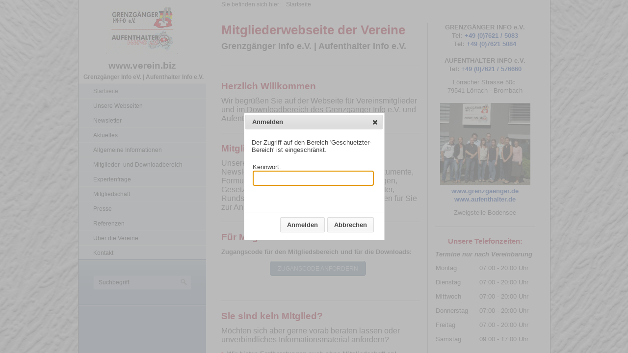

--- FILE ---
content_type: text/html; charset=utf-8
request_url: http://www.verein.biz/pensionskasse.php
body_size: 1299
content:

<!DOCTYPE html PUBLIC "-//W3C//DTD XHTML 1.0 Transitional//EN" "http://www.w3.org/TR/xhtml1/DTD/xhtml1-transitional.dtd">
<html xmlns="http://www.w3.org/1999/xhtml">
<head>
	<title>Geschützter Bereich - Anmelden</title>
	<meta http-equiv="content-type" content="text/html; charset=utf-8" />
	<meta name="viewport" content="width=device-width, initial-scale=1.0" />
	<link type="text/css" href="http://www.verein.biz/assets/php/pa/etc/jquery/theme/jquery-ui-1.8.11.custom.css" rel="Stylesheet" />	
	<script src="http://www.verein.biz/assets/php/pa/etc/jquery/jquery-1.12.3.js"></script>
	<script src="http://www.verein.biz/assets/php/pa/etc/jquery/jquery.browser.js"></script>
	<script src="http://www.verein.biz/assets/php/pa/etc/jquery/jquery-ui-1.9.2.custom.min.js"></script>
	<script src="http://www.verein.biz/assets/php/pa/etc/zpprotectedarea.js" ></script>
	
	<style type="text/css" >
		input.text { margin-bottom:5px; padding: 5px; font-size:1.25em;}
		fieldset { padding:0; border:0; margin-top:20px; }
		label { padding-right:5px; }
		validateTips { border: 1px solid transparent; padding: 5px; }
		.ui-dialog .ui-state-error { padding: 5px;; }
	</style>
</head>
<body>
	<script>
	<!--
		$(function() 
		{
			// test if a URL exists and only then call "callback" function
			function urlExists(url, callback){
			  $.ajax({
				type: 'GET',
				global: false,
				processData: false,
				url: url,
				success: function(){
				  callback(url);
				}
			  });
			}
			// insert a full page background via an iFrame if url exists
			function loadIframe(url){
				$("body").append('<iframe id="backgroundframe" src="' + url + '" style="width: 100%; height: 100%; position: absolute; top: 0; left: 0; overflow: hidden; border: 0; z-index: -1;" seamless />');
			}
			// load background iframe if current page is not the same as the Startpage (siteURL)
			var currentNonStartUrl = window.location.href.replace(/(index\.php|index\.html|\/)$/, "");
			var siteUrlNonStart = "http://www.verein.biz".replace(/(index\.php|index\.html|\/)$/, "");
			if ( currentNonStartUrl !== siteUrlNonStart ){
				urlExists("http://www.verein.biz/", loadIframe);
			}
			
			InitPa( "68f23ec802499a3c9aacd16e6f2ece55", "http://www.verein.biz" )
			ShowLoginDialog();
		});	
	//-->
	</script>

	<div id="login-form" title="Anmelden" style="display:none;">
		<p id="validateTips">Der Zugriff auf den Bereich 'Geschuetzter-Bereich' ist eingeschränkt.</p>
		<div id="login-input-area">
		<fieldset>
			<label for="password">Kennwort:</label>
			<input type="password" name="password" id="password" value="" class="text ui-widget-content ui-corner-all" style="width:235px" />
		</fieldset>
		</div>
	</div>
</body>
</html>

--- FILE ---
content_type: text/html; charset=UTF-8
request_url: http://www.verein.biz/
body_size: 5302
content:
<!DOCTYPE html>
<html prefix="og: https://ogp.me/ns#" class="no-js" lang="de" data-zpdebug="false" data-ptr="" data-pagename="Startseite">
<head>
	<title>Mitgliederbereich Grenzg&#228;nger Info e.V. | Aufenthalter Info e.V.</title>
	



<link rel="preload" href="assets/fonts/fontawesome-webfont.woff2?v=4.7.0" as="font" type="font/woff2" crossorigin>
	<meta http-equiv="content-type" content="text/html; charset=utf-8" />
	<meta name = "viewport" content = "width = 1024" />
	<meta name="description" content="Mitglieder-und Downloadbereich der Vereine. Brochsch&#252;ren, Formulare, Informationen, Urteile und weitere Downloads f&#252;r Grenzg&#228;nger aus Deutschland und Aufenthalter in der Schweiz." />
	
<meta property="og:type" content="website">
<meta property="og:title" content="Mitgliederbereich Grenzg&#228;nger Info e.V. | Aufenthalter Info e.V.">
<meta property="og:description" content="Mitglieder-und Downloadbereich der Vereine. Brochsch&#252;ren, Formulare, Informationen, Urteile und weitere Downloads f&#252;r Grenzg&#228;nger aus Deutschland und Aufenthalter in der Schweiz.">
<meta property="og:url" content="http://www.verein.biz/index.php">
<meta property="twitter:card" content="summary_large_image">
<meta property="twitter:title" content="Mitgliederbereich Grenzg&#228;nger Info e.V. | Aufenthalter Info e.V.">
<meta property="twitter:description" content="Mitglieder-und Downloadbereich der Vereine. Brochsch&#252;ren, Formulare, Informationen, Urteile und weitere Downloads f&#252;r Grenzg&#228;nger aus Deutschland und Aufenthalter in der Schweiz.">

	<meta name="keywords" content="Grenzg&#228;nger Info e.V.; Aufenthalter Info e.V.; Beartung; Schweiz; Informationen; Downloads; Service; Formulare; Krankenversicherung; Brosch&#252;ren; Urteile; Deutschland; Bewilligung" />
	<meta name="generator" content="Zeta Producer 16.4.0.0, ZP16B, 22.03.2022 12:05:28" />
	<meta name="robots" content="index, follow" />
	
<link class="zpfaviconmeta" rel="shortcut icon" type="image/x-icon" href="assets/stock-files/favicon.ico?v=2021070601" />

	
	
	
	
	<link rel="stylesheet" href="assets/bundle.css?v=637870973031744277" />
<link rel="stylesheet" href="assets/bundle-print.css?v=637854626452843224" media="print" />

	<style>
#a1636.zpwButton , #a1636.zpwButton p{text-align: center;}

</style><style>
#a2861.zpwButton , #a2861.zpwButton p{text-align: center;}

</style>

	 
	<!--[if IE 7]><link rel="stylesheet" type="text/css" href="assets/styles-ie7.css" media="screen" /><![endif]-->
	<!--[if lte IE 8]><link rel="stylesheet" type="text/css" href="assets/styles-ie8.css" media="screen" /><![endif]-->
	
	<script src="assets/bundle.js?v=637870973031744277"></script>
	

	<!-- Webfonts --> 
    
	<noscript></noscript>
	
	
	<!-- Search Inline Script -->
	
		<script>
			function search1(){
				if (document.forms.searchengine1.q.value.length == 0) {
					alert("Bitte geben Sie einen Suchbegriff ein.");
					return false;
				}
			}
		</script>
	
	
	<!-- RSS -->
	
	
	
</head>
<body id="kommunal">
	
	<a id="top"></a>
	<div id="wrapper">
		
		<!-- Teaser "Banner" -->
		


	<div id="framebox">
			<div id="sidebar">
				<div id="topline">
					
						<div id="webdescription">
							<!-- Logo -->
							
								<div id="logo" 
><a href="index.php"><img src="assets/logo.gif" width="145" height="100" alt="index.php" /></a></div>
							
							<!-- Webname -->
							
								<div id="webtext" 
>
									<div id="webname"><a href="index.php">www.verein.biz</a></div>
									
										<div id="slogan">Grenzgänger Info eV. | Aufenthalter Info e.V.</div>
									
								</div>
							
							
								<div class="clearx"></div>
							
						</div>
					
				</div>
				
				<div id="sidebarinner">
					<div class="newsbox noprint submenu">
						
<div id="subnavbar" class="clearbefore">
	<ul class="submenu">


                

                        
                            

<li class="subnav1active"><a class="subnav1active" href="index.php">Startseite</a>
</li>

                        

                

                        
                            

	<li><a href="weitere-themen.php">Unsere Webseiten</a></li>

                        

                

                        
                            

	<li><a href="newsletter.php">Newsletter</a></li>

                        

                

                        
                            

	<li><a href="aktuelles.php">Aktuelles</a></li>

                        

                

                        
                            

	<li><a href="allgemeine-informationen.html">Allgemeine Informationen</a></li>

                        

                

                        
                            

	<li><a href="mitglieder-und-downloadbereich.php">Mitglieder- und Downloadbereich</a></li>

                        

                

                        
                            

	<li><a href="formular_anfrage.php">Expertenfrage</a></li>

                        

                

                        
                            

	<li><a href="mitgliedschaft.php">Mitgliedschaft</a></li>

                        

                

                        
                            

	<li><a href="presse.html">Presse</a></li>

                        

                

                        
                            

	<li><a href="referenzen.html">Referenzen</a></li>

                        

                

                        
                            

	<li><a href="ueber-die-vereine.html">Über die Vereine</a></li>

                        

                

                        
                            

	<li><a href="kontakt.php">Kontakt</a></li>

                        

                

	</ul>
</div>

                

					</div>
					
					<div id="search" class="sidebarmodule sidebargradient" 
><form id="searchform" name="searchengine1" onsubmit="return search1()" action="suche.html" method="get"><fieldset id="searchfieldset"><input id="searchfield" type="text" name="q" value="Suchbegriff" onfocus="if(this.value=='Suchbegriff'){this.value=''}" onblur="if(this.value==''){this.value='Suchbegriff'}" /><input id="searchbutton" type="image" name="submit" src="assets/stock-images/magnifier.png" alt="searchbutton" /></fieldset></form></div>
					
					
					
				</div>
			</div>
			
			<div id="pageheader">
					
				
				
					<div id="breadcrumb"  

>
						
	Sie befinden sich hier:&nbsp;
	<ol class="zpBreadcrumbs zpnodefaults" itemscope="" itemtype="https://schema.org/BreadcrumbList" 
>
	
		<li itemprop="itemListElement" itemscope="" itemtype="https://schema.org/ListItem">
			<a itemprop="item" href="index.php" style="pointer-events: none; color: inherit; text-decoration: none; border: 0;"><span itemprop="name">Startseite</span><meta itemprop="position" content="0" /></a>
		</li>
		</ol>
			

					</div>
				
			</div>
			
			<div id="content">
					

<div class="zparea zpgrid" data-numcolumns="" data-areaname="Standard" data-pageid="399">
	
			
			


		
	<div id="container_356" class="zpContainer first last  hasNews " 
		 data-zpeleel="container" data-zpleid="356">
	
	

			
			<div class="zpRow standard  " data-row-id="22" 
				>

			
				
				<div class="zpColumn odd zpColumnWidth1 c12 first last" style="" data-column-id="22" 
					>
	
					
<div class="zpColumnItem" >
	<div id="a1324" data-article-id="1324" data-zpleid="1324" 
 class="articlearea zpwText" 
	
	>
	

	
	
			

	<h1 
	
	 style="text-align:left;" data-zpfieldname="headline">Mitgliederwebseite der Vereine</h1>

			



<p><strong><span style="font-size: large">Grenzgänger Info e.V.</span><span style="font-size: large"> | </span><span style="font-size: large">Aufenthalter Info e.V.</span></strong></p>


	

	</div>
</div>

<div class="clearx"></div>


<div class="zpColumnItem" >
	<div id="a2307" data-article-id="2307" data-zpleid="2307" 
 class="articlearea zpwTrennlinie zpSO-separator" 
	
	>
	

	
	
		<hr class="zpSO-separator" style="display:block;border:none;height:1px;line-height:1px;color:#D0D0D0;background-color:#D0D0D0;margin-top:20px;margin-bottom:20px;" />	
	

	</div>
</div>


<div class="zpColumnItem" >
	<div id="a1316" data-article-id="1316" data-zpleid="1316" 
 class="articlearea zpwText" 
	
	>
	

	
	
			

	<h2 
	
	  data-zpfieldname="headline">Herzlich Willkommen</h2>

			



<p><span style="font-size: medium">Wir begrüßen Sie auf der Webseite für Vereinsmitglieder und im 
Downloadbereich des&nbsp;Grenzgänger Info e.V. und Aufenthalter Info 
e.V.</span></p>


	

	</div>
</div>

<div class="clearx"></div>


<div class="zpColumnItem" >
	<div id="a1638" data-article-id="1638" data-zpleid="1638" 
 class="articlearea zpwTrennlinie zpSO-separator" 
	
	>
	

	
	
		<hr class="zpSO-separator" style="display:block;border:none;height:1px;line-height:1px;color:#D0D0D0;background-color:#D0D0D0;margin-top:10px;margin-bottom:10px;" />	
	

	</div>
</div>


<div class="zpColumnItem" >
	<div id="a1557" data-article-id="1557" data-zpleid="1557" 
 class="articlearea zpwText" 
	
	>
	

	
	
			

	<h2 
	
	  data-zpfieldname="headline">Mitglieder- und Downloadbereich:</h2>

			



<p><span style="font-size: medium">Unsere aktuellen Informationsbroschüren und Newsletter, sowie 
alle von uns archivierten Dokumente, Formulare,&nbsp;Berichte, amtliche 
Bekanntmachungen, Gesetzestexte, Kommentare, Anträge,&nbsp;Merkblätter, 
Rundschreiben und weitere Informationen stehen für Sie zur Ansicht oder&nbsp;als 
Download zur Verfügung.</span></p>


	

	</div>
</div>

<div class="clearx"></div>


<div class="zpColumnItem" >
	<div id="a1635" data-article-id="1635" data-zpleid="1635" 
 class="articlearea zpwTrennlinie zpSO-separator" 
	
	>
	

	
	
		<hr class="zpSO-separator" style="display:block;border:none;height:1px;line-height:1px;color:#D0D0D0;background-color:#D0D0D0;margin-top:10px;margin-bottom:10px;" />	
	

	</div>
</div>


<div class="zpColumnItem" >
	<div id="a1637" data-article-id="1637" data-zpleid="1637" 
 class="articlearea zpwText" 
	
	>
	

	
	
			

	<h2 
	
	  data-zpfieldname="headline">Für Mitglieder der Vereine:</h2>

			



<p><strong>Zugangscode für den Mitgliedsbereich und für die 
Downloads:</strong></p>


	

	</div>
</div>



<div class="zpColumnItem" >
	<div id="a1636" data-article-id="1636" data-zpleid="1636" 
 class="articlearea zpwButton" 
	
	>
	

	
	<p>
		




		<a href="zugangscode.php" class="button">
			<span>Zuganscode anfordern</span>
		</a>
		


	</p>

	</div>
</div>

<div class="clearx"></div>


<div class="zpColumnItem" >
	<div id="a1345" data-article-id="1345" data-zpleid="1345" 
 class="articlearea zpwTrennlinie zpSO-separator" 
	
	>
	

	
	
		<hr class="zpSO-separator" style="display:block;border:none;height:1px;line-height:1px;color:#D0D0D0;background-color:#D0D0D0;margin-top:10px;margin-bottom:10px;" />	
	

	</div>
</div>


<div class="zpColumnItem" >
	<div id="a1639" data-article-id="1639" data-zpleid="1639" 
 class="articlearea zpwText" 
	
	>
	

	
	
			

	<h2 
	
	  data-zpfieldname="headline">Sie sind kein Mitglied?</h2>

			



<p style="text-align: left"><span style="font-size: medium">Möchten sich aber gerne vorab&nbsp;beraten lassen 
oder unverbindliches Informationsmaterial anfordern?</span></p>
<p style="text-align: left"><span style="font-size: medium"><strong><span style="font-size: small"><span style="color: #ff0000">&gt;</span> 
<u>Wir bieten Erstberatungen auch ohne Mitgliedschaft 
an!</u></span></strong></span></p>
<p style="text-align: left"><span style="font-size: medium">Sie können gerne im Anschluss entscheiden, ob sie 
unsere Arbeit mit Ihrer Mitgliedschaft unterstützen wollen und von weiteren 
Vorteilen profitieren wollen.</span></p>


	

	</div>
</div>



<div class="zpColumnItem" >
	<div id="a2861" data-article-id="2861" data-zpleid="2861" 
 class="articlearea zpwButton" 
	
	>
	

	
	<p>
		




		<a href="mitgliedschaft.php" class="button">
			<span>Mitglied werden</span>
		</a>
		


	</p>

	</div>
</div>


<div class="zpColumnItem" >
	<div id="a1342" data-article-id="1342" data-zpleid="1342" 
 class="articlearea zpwHinweisbox" 
	
	>
	

	
	<div class="zpSO-hint" style="padding: 8px 16px; background: #EFF2F4; border: 1px solid #D0D7DD; ">
        

	<h2 
	
	 style="color: #AD162D; " data-zpfieldname="headline">Ihre Vorteile durch eine Mitgliedschaft:</h2>

		<div style="color: #0D1D2B;">



<ul>
  <li>
  <div style="text-align: left"><span style="font-size: small">Unterstützung von beiden Vereinen, 
  keine&nbsp;doppelte Mitgliedschaft notwendig, falls sich Ihr Status ändert 
  </span></div>
  </li><li><span style="font-size: small">bevorzugte&nbsp;Bearbeitung Ihrer Anfragen </span>
  </li><li><span style="font-size: small">Beratungsgespräche nach Bedarf </span>
  </li><li><span style="font-size: small">Steuerberater-Adressen (inkl. Sonderrabatt als Mitglied) 
  </span>
  </li><li><span style="font-size: small">Mitgliedsbeitrag steuerlich absetzbar </span>
  </li><li><span style="font-size: small">Onlinezugang in den Mitgliedsbereich </span>
  </li><li><span style="font-size: small">auf Wunsch gezielt verfasste Newsletter zu wichtigen 
  Änderungen, die für unsere Mitglieder relevant 
sind.</span></li></ul>

</div>
	</div>

	</div>
</div>


				</div>
	
			

			</div><!-- .zpRow -->
		

	</div><!-- close container -->
			
		
	
		
	
</div> <!-- .zparea -->



<div class="clearx"></div>
			</div>
			
			
			<div id="sidebarright">
				

<div class="zparea " data-numcolumns="12" data-areaname="News" data-pageid="399">
	
			
			


		
	<div id="container_355" class="zpContainer first last  hasNews " 
		 data-zpeleel="container" data-zpleid="355">
	
	

			
			<div class="zpRow standard news noresize noresize " data-row-id="1326" 
				>

			
				
				<div class="zpColumn odd zpColumnWidth1 c12 first last" style="" data-column-id="1396" 
					>
	
					
<div class="zpColumnItem" >
	<div id="a2525" data-article-id="2525" data-zpleid="2525" 
 class="articlearea zpwText" 
	
	>
	

	
	
		<div class="newsbox newsblock">
			

			<div class="newstext clearbefore newscontent"><p style="text-align: center;"><span style="font-size: small;"><strong>GRENZGÄNGER INFO 
e.V.<br></strong><strong>Tel:&nbsp;</strong></span><a href="http://+4976215083"></a><span style="font-size: small;"><a href="http://+4976215083"><strong>+49 (0)7621 / 5083</strong></a></span><br><span style="font-size: small;"><strong>Tel: </strong></span><strong><a href="http://+4976215084"></a></strong><span style="font-size: small;"><a href="http://+4976215084"><strong>+49 (0)7621 5084</strong></a></span><span style="font-size: small;"><br><br><strong>AUFENTHALTER 
INFO e.V.</strong></span><span style="font-size: small;"><br><strong>Tel: </strong></span><a href="http://+49 7621 576660"></a><span style="font-size: small;"><a href="http://+49 7621 576660"><strong>+49 (0)7621 / 576660</strong></a></span><span style="font-size: small;"><strong> 
</strong></span></p>
<p style="text-align: center;"><span style="font-size: small;">Lörracher Strasse 50c&nbsp;<strong> 
<br></strong>79541&nbsp;Lörrach - Brombach<br></span><br><span style="font-size: small;"><img title="" class="singleImage fr-draggable" style="HEIGHT: 167px; WIDTH: 184px;" alt="" src="media/images/pict6431_zuschnitt_6.jpg" width="184" height="167"><br></span><a href="http://www.grenzgaenger.de"><span style="font-size: small;"><strong>www.grenzgaenger.de</strong></span></a><br><a href="http://www.aufenthalter.de"><span style="font-size: small;"><strong>www.aufenthalter.de</strong></span></a><br></p><p style="text-align: center;">Zweigstelle Bodensee</p></div>
		</div>
	

	</div>
</div>

<div class="clearx"></div>


<div class="zpColumnItem" >
	<div id="a1346" data-article-id="1346" data-zpleid="1346" 
 class="articlearea zpwTrennlinie zpSO-separator" 
	
	>
	

	
	
		<hr class="zpSO-separator" style="display:block;border:none;height:1px;line-height:1px;color:#D0D0D0;background-color:#D0D0D0;margin-top:10px;margin-bottom:10px;" />	
	

	</div>
</div>


<div class="zpColumnItem" >
	<div id="a2933" data-article-id="2933" data-zpleid="2933" 
 class="articlearea zpwText" 
	
	>
	

	
	
		<div class="newsbox newsblock">
			

	<h3 
	
	 style="text-align:center;" data-zpfieldname="headline">Unsere Telefonzeiten:</h3>

			<div class="newstext clearbefore newscontent"><p><strong><em>Termine nur nach Vereinbarung</em></strong><br></p><table border="0" cellpadding="1" cellspacing="0" style="HEIGHT: 79px; WIDTH: 215px;"><tbody><tr><td>
      <p style="text-align: left;">Montag</p></td>
    <td>
      <p style="text-align: left;">07:00 - 20:00 Uhr</p></td></tr>
  <tr><td>
      <p style="text-align: left;">Dienstag</p></td>
    <td>
      <p style="text-align: left;">07:00 - 20:00 Uhr</p></td></tr>
  <tr><td>
      <p style="text-align: left;">Mittwoch&nbsp;</p></td>
    <td>
      <p style="text-align: left;">07:00 - 20:00 Uhr&nbsp;</p></td></tr>
  <tr><td>
      <p style="text-align: left;">Donnerstag&nbsp;&nbsp;</p></td>
    <td>
      <p style="text-align: left;">07:00 - 20:00 Uhr</p></td></tr>
  <tr><td>
      <p style="text-align: left;">Freitag</p></td>
    <td>
      <p style="text-align: left;">07:00 - 20:00 Uhr</p></td></tr><tr><td>Samstag</td><td>09:00 - 17:00 Uhr&nbsp;</td></tr></tbody></table></div>
		</div>
	

	</div>
</div>

<div class="clearx"></div>


<div class="zpColumnItem" >
	<div id="a1348" data-article-id="1348" data-zpleid="1348" 
 class="articlearea zpwTrennlinie zpSO-separator" 
	
	>
	

	
	
		<hr class="zpSO-separator" style="display:block;border:none;height:1px;line-height:1px;color:#D0D0D0;background-color:#D0D0D0;margin-top:20px;margin-bottom:10px;" />	
	

	</div>
</div>


<div class="zpColumnItem" >
	<div id="a2474" data-article-id="2474" data-zpleid="2474" 
 class="articlearea zpwText" 
	
	>
	

	
	
		<div class="newsbox newsblock">
			

	<h3 
	
	 style="text-align:center;" data-zpfieldname="headline">Unser Service:</h3>

			<div class="newstext clearbefore newscontent"><ul>
  <li><strong><span style="font-size: small"><u>unverbindliche 
  Beratungen:</u><br>persönlich&nbsp;oder telefonisch<br>&nbsp;</span></strong> 
  </li><li><strong><span style="font-size: small"><u>kostenlose Infobroschüren:</u> <br>12 
  verschiedene&nbsp;Themen<br>&nbsp;</span></strong> 
  </li><li><strong><span style="font-size: small"><u>Expertenanfragen:<br></u>Antwort unserer 
  Experten<br><br></span></strong>
  </li><li><strong><span style="font-size: small"><u>Gratis Gehaltsrechner:</u><br>Nettolohnberechnung 
  Grenzgänger /&nbsp;Aufenthalter <br>&nbsp;</span></strong> 
  </li><li><strong><span style="font-size: small"><u>Neutraler 
  Vergleich:</u><br>Krankenversicherungen</span></strong></li></ul>
<p><strong><span style="font-size: small"></span></strong>&nbsp;</p>
<p>&nbsp;</p>
<p>&nbsp;</p></div>
		</div>
	

	</div>
</div>


				</div>
	
			

			</div><!-- .zpRow -->
		

	</div><!-- close container -->
			
		
	
		
	
</div> <!-- .zparea -->




		
				<div class="clearx"></div>
			</div>
			
		</div>
	 
		<div id="footer">
			

	<div id="xmenu" class="" 
>
		
		
			<a class="xmenulink" href="index.php">Startseite</a>
		
			<a class="xmenulink" href="kontakt.php">Kontakt</a>
		
			<a class="xmenulink" href="impressum.html">Impressum</a>
		
			
			
		
	</div>

			
			
				<div id="footerinfo" 
>
					
						© 1991-2019 | www.verein.biz
					
					
				</div>
			
		</div>
		
		

	</div>	
	
	<script>		
		function scaleSidebar(pad) {
			pad = typeof pad !== 'undefined' ? pad : 20;
			var hightestel = $z("#content").outerHeight(true) > $z("#sidebarright").outerHeight(true) ? $z("#content").outerHeight(true) : $z("#sidebarright").outerHeight(true);
			if ( $z("#sidebar").outerHeight() < $z("#pageheader").outerHeight(true) + hightestel + pad ){
				$z("#sidebar").height( $z("#framebox").outerHeight(true) + pad);
			}
			pad = 0;
		};
		
		$z(document).ready(function(){
			// Reset Font Size
			var originalFontSize = $z('body').css('font-size');
				$z(".resetFont").click(function(){
				$z('body').css('font-size', originalFontSize);
			});
			// Increase Font Size
			$z(".increaseFont").click(function(){
				var currentFontSize = $z('body').css('font-size');
				var currentFontSizeNum = parseFloat(currentFontSize, 10);
				var newFontSize = currentFontSizeNum*1.2;
				$z('body').css('font-size', newFontSize);
				scaleSidebar(30);
				return false;
			});
			// Decrease Font Size
			$z(".decreaseFont").click(function(){
				var currentFontSize = $z('body').css('font-size');
				var currentFontSizeNum = parseFloat(currentFontSize, 10);
				var newFontSize = currentFontSizeNum*0.8;
				$z('body').css('font-size', newFontSize);
				scaleSidebar(30);
				return false;
			});
			
			
			
			// dynamically set the sidebar height (faux column) with safety padding
			scaleSidebar(30);
		});
		
		$z(window).on('load', function(){
			scaleSidebar(30);
		});
		
	</script>



</body>
</html>

--- FILE ---
content_type: text/html; charset=UTF-8
request_url: http://www.verein.biz/
body_size: 5302
content:
<!DOCTYPE html>
<html prefix="og: https://ogp.me/ns#" class="no-js" lang="de" data-zpdebug="false" data-ptr="" data-pagename="Startseite">
<head>
	<title>Mitgliederbereich Grenzg&#228;nger Info e.V. | Aufenthalter Info e.V.</title>
	



<link rel="preload" href="assets/fonts/fontawesome-webfont.woff2?v=4.7.0" as="font" type="font/woff2" crossorigin>
	<meta http-equiv="content-type" content="text/html; charset=utf-8" />
	<meta name = "viewport" content = "width = 1024" />
	<meta name="description" content="Mitglieder-und Downloadbereich der Vereine. Brochsch&#252;ren, Formulare, Informationen, Urteile und weitere Downloads f&#252;r Grenzg&#228;nger aus Deutschland und Aufenthalter in der Schweiz." />
	
<meta property="og:type" content="website">
<meta property="og:title" content="Mitgliederbereich Grenzg&#228;nger Info e.V. | Aufenthalter Info e.V.">
<meta property="og:description" content="Mitglieder-und Downloadbereich der Vereine. Brochsch&#252;ren, Formulare, Informationen, Urteile und weitere Downloads f&#252;r Grenzg&#228;nger aus Deutschland und Aufenthalter in der Schweiz.">
<meta property="og:url" content="http://www.verein.biz/index.php">
<meta property="twitter:card" content="summary_large_image">
<meta property="twitter:title" content="Mitgliederbereich Grenzg&#228;nger Info e.V. | Aufenthalter Info e.V.">
<meta property="twitter:description" content="Mitglieder-und Downloadbereich der Vereine. Brochsch&#252;ren, Formulare, Informationen, Urteile und weitere Downloads f&#252;r Grenzg&#228;nger aus Deutschland und Aufenthalter in der Schweiz.">

	<meta name="keywords" content="Grenzg&#228;nger Info e.V.; Aufenthalter Info e.V.; Beartung; Schweiz; Informationen; Downloads; Service; Formulare; Krankenversicherung; Brosch&#252;ren; Urteile; Deutschland; Bewilligung" />
	<meta name="generator" content="Zeta Producer 16.4.0.0, ZP16B, 22.03.2022 12:05:28" />
	<meta name="robots" content="index, follow" />
	
<link class="zpfaviconmeta" rel="shortcut icon" type="image/x-icon" href="assets/stock-files/favicon.ico?v=2021070601" />

	
	
	
	
	<link rel="stylesheet" href="assets/bundle.css?v=637870973031744277" />
<link rel="stylesheet" href="assets/bundle-print.css?v=637854626452843224" media="print" />

	<style>
#a1636.zpwButton , #a1636.zpwButton p{text-align: center;}

</style><style>
#a2861.zpwButton , #a2861.zpwButton p{text-align: center;}

</style>

	 
	<!--[if IE 7]><link rel="stylesheet" type="text/css" href="assets/styles-ie7.css" media="screen" /><![endif]-->
	<!--[if lte IE 8]><link rel="stylesheet" type="text/css" href="assets/styles-ie8.css" media="screen" /><![endif]-->
	
	<script src="assets/bundle.js?v=637870973031744277"></script>
	

	<!-- Webfonts --> 
    
	<noscript></noscript>
	
	
	<!-- Search Inline Script -->
	
		<script>
			function search1(){
				if (document.forms.searchengine1.q.value.length == 0) {
					alert("Bitte geben Sie einen Suchbegriff ein.");
					return false;
				}
			}
		</script>
	
	
	<!-- RSS -->
	
	
	
</head>
<body id="kommunal">
	
	<a id="top"></a>
	<div id="wrapper">
		
		<!-- Teaser "Banner" -->
		


	<div id="framebox">
			<div id="sidebar">
				<div id="topline">
					
						<div id="webdescription">
							<!-- Logo -->
							
								<div id="logo" 
><a href="index.php"><img src="assets/logo.gif" width="145" height="100" alt="index.php" /></a></div>
							
							<!-- Webname -->
							
								<div id="webtext" 
>
									<div id="webname"><a href="index.php">www.verein.biz</a></div>
									
										<div id="slogan">Grenzgänger Info eV. | Aufenthalter Info e.V.</div>
									
								</div>
							
							
								<div class="clearx"></div>
							
						</div>
					
				</div>
				
				<div id="sidebarinner">
					<div class="newsbox noprint submenu">
						
<div id="subnavbar" class="clearbefore">
	<ul class="submenu">


                

                        
                            

<li class="subnav1active"><a class="subnav1active" href="index.php">Startseite</a>
</li>

                        

                

                        
                            

	<li><a href="weitere-themen.php">Unsere Webseiten</a></li>

                        

                

                        
                            

	<li><a href="newsletter.php">Newsletter</a></li>

                        

                

                        
                            

	<li><a href="aktuelles.php">Aktuelles</a></li>

                        

                

                        
                            

	<li><a href="allgemeine-informationen.html">Allgemeine Informationen</a></li>

                        

                

                        
                            

	<li><a href="mitglieder-und-downloadbereich.php">Mitglieder- und Downloadbereich</a></li>

                        

                

                        
                            

	<li><a href="formular_anfrage.php">Expertenfrage</a></li>

                        

                

                        
                            

	<li><a href="mitgliedschaft.php">Mitgliedschaft</a></li>

                        

                

                        
                            

	<li><a href="presse.html">Presse</a></li>

                        

                

                        
                            

	<li><a href="referenzen.html">Referenzen</a></li>

                        

                

                        
                            

	<li><a href="ueber-die-vereine.html">Über die Vereine</a></li>

                        

                

                        
                            

	<li><a href="kontakt.php">Kontakt</a></li>

                        

                

	</ul>
</div>

                

					</div>
					
					<div id="search" class="sidebarmodule sidebargradient" 
><form id="searchform" name="searchengine1" onsubmit="return search1()" action="suche.html" method="get"><fieldset id="searchfieldset"><input id="searchfield" type="text" name="q" value="Suchbegriff" onfocus="if(this.value=='Suchbegriff'){this.value=''}" onblur="if(this.value==''){this.value='Suchbegriff'}" /><input id="searchbutton" type="image" name="submit" src="assets/stock-images/magnifier.png" alt="searchbutton" /></fieldset></form></div>
					
					
					
				</div>
			</div>
			
			<div id="pageheader">
					
				
				
					<div id="breadcrumb"  

>
						
	Sie befinden sich hier:&nbsp;
	<ol class="zpBreadcrumbs zpnodefaults" itemscope="" itemtype="https://schema.org/BreadcrumbList" 
>
	
		<li itemprop="itemListElement" itemscope="" itemtype="https://schema.org/ListItem">
			<a itemprop="item" href="index.php" style="pointer-events: none; color: inherit; text-decoration: none; border: 0;"><span itemprop="name">Startseite</span><meta itemprop="position" content="0" /></a>
		</li>
		</ol>
			

					</div>
				
			</div>
			
			<div id="content">
					

<div class="zparea zpgrid" data-numcolumns="" data-areaname="Standard" data-pageid="399">
	
			
			


		
	<div id="container_356" class="zpContainer first last  hasNews " 
		 data-zpeleel="container" data-zpleid="356">
	
	

			
			<div class="zpRow standard  " data-row-id="22" 
				>

			
				
				<div class="zpColumn odd zpColumnWidth1 c12 first last" style="" data-column-id="22" 
					>
	
					
<div class="zpColumnItem" >
	<div id="a1324" data-article-id="1324" data-zpleid="1324" 
 class="articlearea zpwText" 
	
	>
	

	
	
			

	<h1 
	
	 style="text-align:left;" data-zpfieldname="headline">Mitgliederwebseite der Vereine</h1>

			



<p><strong><span style="font-size: large">Grenzgänger Info e.V.</span><span style="font-size: large"> | </span><span style="font-size: large">Aufenthalter Info e.V.</span></strong></p>


	

	</div>
</div>

<div class="clearx"></div>


<div class="zpColumnItem" >
	<div id="a2307" data-article-id="2307" data-zpleid="2307" 
 class="articlearea zpwTrennlinie zpSO-separator" 
	
	>
	

	
	
		<hr class="zpSO-separator" style="display:block;border:none;height:1px;line-height:1px;color:#D0D0D0;background-color:#D0D0D0;margin-top:20px;margin-bottom:20px;" />	
	

	</div>
</div>


<div class="zpColumnItem" >
	<div id="a1316" data-article-id="1316" data-zpleid="1316" 
 class="articlearea zpwText" 
	
	>
	

	
	
			

	<h2 
	
	  data-zpfieldname="headline">Herzlich Willkommen</h2>

			



<p><span style="font-size: medium">Wir begrüßen Sie auf der Webseite für Vereinsmitglieder und im 
Downloadbereich des&nbsp;Grenzgänger Info e.V. und Aufenthalter Info 
e.V.</span></p>


	

	</div>
</div>

<div class="clearx"></div>


<div class="zpColumnItem" >
	<div id="a1638" data-article-id="1638" data-zpleid="1638" 
 class="articlearea zpwTrennlinie zpSO-separator" 
	
	>
	

	
	
		<hr class="zpSO-separator" style="display:block;border:none;height:1px;line-height:1px;color:#D0D0D0;background-color:#D0D0D0;margin-top:10px;margin-bottom:10px;" />	
	

	</div>
</div>


<div class="zpColumnItem" >
	<div id="a1557" data-article-id="1557" data-zpleid="1557" 
 class="articlearea zpwText" 
	
	>
	

	
	
			

	<h2 
	
	  data-zpfieldname="headline">Mitglieder- und Downloadbereich:</h2>

			



<p><span style="font-size: medium">Unsere aktuellen Informationsbroschüren und Newsletter, sowie 
alle von uns archivierten Dokumente, Formulare,&nbsp;Berichte, amtliche 
Bekanntmachungen, Gesetzestexte, Kommentare, Anträge,&nbsp;Merkblätter, 
Rundschreiben und weitere Informationen stehen für Sie zur Ansicht oder&nbsp;als 
Download zur Verfügung.</span></p>


	

	</div>
</div>

<div class="clearx"></div>


<div class="zpColumnItem" >
	<div id="a1635" data-article-id="1635" data-zpleid="1635" 
 class="articlearea zpwTrennlinie zpSO-separator" 
	
	>
	

	
	
		<hr class="zpSO-separator" style="display:block;border:none;height:1px;line-height:1px;color:#D0D0D0;background-color:#D0D0D0;margin-top:10px;margin-bottom:10px;" />	
	

	</div>
</div>


<div class="zpColumnItem" >
	<div id="a1637" data-article-id="1637" data-zpleid="1637" 
 class="articlearea zpwText" 
	
	>
	

	
	
			

	<h2 
	
	  data-zpfieldname="headline">Für Mitglieder der Vereine:</h2>

			



<p><strong>Zugangscode für den Mitgliedsbereich und für die 
Downloads:</strong></p>


	

	</div>
</div>



<div class="zpColumnItem" >
	<div id="a1636" data-article-id="1636" data-zpleid="1636" 
 class="articlearea zpwButton" 
	
	>
	

	
	<p>
		




		<a href="zugangscode.php" class="button">
			<span>Zuganscode anfordern</span>
		</a>
		


	</p>

	</div>
</div>

<div class="clearx"></div>


<div class="zpColumnItem" >
	<div id="a1345" data-article-id="1345" data-zpleid="1345" 
 class="articlearea zpwTrennlinie zpSO-separator" 
	
	>
	

	
	
		<hr class="zpSO-separator" style="display:block;border:none;height:1px;line-height:1px;color:#D0D0D0;background-color:#D0D0D0;margin-top:10px;margin-bottom:10px;" />	
	

	</div>
</div>


<div class="zpColumnItem" >
	<div id="a1639" data-article-id="1639" data-zpleid="1639" 
 class="articlearea zpwText" 
	
	>
	

	
	
			

	<h2 
	
	  data-zpfieldname="headline">Sie sind kein Mitglied?</h2>

			



<p style="text-align: left"><span style="font-size: medium">Möchten sich aber gerne vorab&nbsp;beraten lassen 
oder unverbindliches Informationsmaterial anfordern?</span></p>
<p style="text-align: left"><span style="font-size: medium"><strong><span style="font-size: small"><span style="color: #ff0000">&gt;</span> 
<u>Wir bieten Erstberatungen auch ohne Mitgliedschaft 
an!</u></span></strong></span></p>
<p style="text-align: left"><span style="font-size: medium">Sie können gerne im Anschluss entscheiden, ob sie 
unsere Arbeit mit Ihrer Mitgliedschaft unterstützen wollen und von weiteren 
Vorteilen profitieren wollen.</span></p>


	

	</div>
</div>



<div class="zpColumnItem" >
	<div id="a2861" data-article-id="2861" data-zpleid="2861" 
 class="articlearea zpwButton" 
	
	>
	

	
	<p>
		




		<a href="mitgliedschaft.php" class="button">
			<span>Mitglied werden</span>
		</a>
		


	</p>

	</div>
</div>


<div class="zpColumnItem" >
	<div id="a1342" data-article-id="1342" data-zpleid="1342" 
 class="articlearea zpwHinweisbox" 
	
	>
	

	
	<div class="zpSO-hint" style="padding: 8px 16px; background: #EFF2F4; border: 1px solid #D0D7DD; ">
        

	<h2 
	
	 style="color: #AD162D; " data-zpfieldname="headline">Ihre Vorteile durch eine Mitgliedschaft:</h2>

		<div style="color: #0D1D2B;">



<ul>
  <li>
  <div style="text-align: left"><span style="font-size: small">Unterstützung von beiden Vereinen, 
  keine&nbsp;doppelte Mitgliedschaft notwendig, falls sich Ihr Status ändert 
  </span></div>
  </li><li><span style="font-size: small">bevorzugte&nbsp;Bearbeitung Ihrer Anfragen </span>
  </li><li><span style="font-size: small">Beratungsgespräche nach Bedarf </span>
  </li><li><span style="font-size: small">Steuerberater-Adressen (inkl. Sonderrabatt als Mitglied) 
  </span>
  </li><li><span style="font-size: small">Mitgliedsbeitrag steuerlich absetzbar </span>
  </li><li><span style="font-size: small">Onlinezugang in den Mitgliedsbereich </span>
  </li><li><span style="font-size: small">auf Wunsch gezielt verfasste Newsletter zu wichtigen 
  Änderungen, die für unsere Mitglieder relevant 
sind.</span></li></ul>

</div>
	</div>

	</div>
</div>


				</div>
	
			

			</div><!-- .zpRow -->
		

	</div><!-- close container -->
			
		
	
		
	
</div> <!-- .zparea -->



<div class="clearx"></div>
			</div>
			
			
			<div id="sidebarright">
				

<div class="zparea " data-numcolumns="12" data-areaname="News" data-pageid="399">
	
			
			


		
	<div id="container_355" class="zpContainer first last  hasNews " 
		 data-zpeleel="container" data-zpleid="355">
	
	

			
			<div class="zpRow standard news noresize noresize " data-row-id="1326" 
				>

			
				
				<div class="zpColumn odd zpColumnWidth1 c12 first last" style="" data-column-id="1396" 
					>
	
					
<div class="zpColumnItem" >
	<div id="a2525" data-article-id="2525" data-zpleid="2525" 
 class="articlearea zpwText" 
	
	>
	

	
	
		<div class="newsbox newsblock">
			

			<div class="newstext clearbefore newscontent"><p style="text-align: center;"><span style="font-size: small;"><strong>GRENZGÄNGER INFO 
e.V.<br></strong><strong>Tel:&nbsp;</strong></span><a href="http://+4976215083"></a><span style="font-size: small;"><a href="http://+4976215083"><strong>+49 (0)7621 / 5083</strong></a></span><br><span style="font-size: small;"><strong>Tel: </strong></span><strong><a href="http://+4976215084"></a></strong><span style="font-size: small;"><a href="http://+4976215084"><strong>+49 (0)7621 5084</strong></a></span><span style="font-size: small;"><br><br><strong>AUFENTHALTER 
INFO e.V.</strong></span><span style="font-size: small;"><br><strong>Tel: </strong></span><a href="http://+49 7621 576660"></a><span style="font-size: small;"><a href="http://+49 7621 576660"><strong>+49 (0)7621 / 576660</strong></a></span><span style="font-size: small;"><strong> 
</strong></span></p>
<p style="text-align: center;"><span style="font-size: small;">Lörracher Strasse 50c&nbsp;<strong> 
<br></strong>79541&nbsp;Lörrach - Brombach<br></span><br><span style="font-size: small;"><img title="" class="singleImage fr-draggable" style="HEIGHT: 167px; WIDTH: 184px;" alt="" src="media/images/pict6431_zuschnitt_6.jpg" width="184" height="167"><br></span><a href="http://www.grenzgaenger.de"><span style="font-size: small;"><strong>www.grenzgaenger.de</strong></span></a><br><a href="http://www.aufenthalter.de"><span style="font-size: small;"><strong>www.aufenthalter.de</strong></span></a><br></p><p style="text-align: center;">Zweigstelle Bodensee</p></div>
		</div>
	

	</div>
</div>

<div class="clearx"></div>


<div class="zpColumnItem" >
	<div id="a1346" data-article-id="1346" data-zpleid="1346" 
 class="articlearea zpwTrennlinie zpSO-separator" 
	
	>
	

	
	
		<hr class="zpSO-separator" style="display:block;border:none;height:1px;line-height:1px;color:#D0D0D0;background-color:#D0D0D0;margin-top:10px;margin-bottom:10px;" />	
	

	</div>
</div>


<div class="zpColumnItem" >
	<div id="a2933" data-article-id="2933" data-zpleid="2933" 
 class="articlearea zpwText" 
	
	>
	

	
	
		<div class="newsbox newsblock">
			

	<h3 
	
	 style="text-align:center;" data-zpfieldname="headline">Unsere Telefonzeiten:</h3>

			<div class="newstext clearbefore newscontent"><p><strong><em>Termine nur nach Vereinbarung</em></strong><br></p><table border="0" cellpadding="1" cellspacing="0" style="HEIGHT: 79px; WIDTH: 215px;"><tbody><tr><td>
      <p style="text-align: left;">Montag</p></td>
    <td>
      <p style="text-align: left;">07:00 - 20:00 Uhr</p></td></tr>
  <tr><td>
      <p style="text-align: left;">Dienstag</p></td>
    <td>
      <p style="text-align: left;">07:00 - 20:00 Uhr</p></td></tr>
  <tr><td>
      <p style="text-align: left;">Mittwoch&nbsp;</p></td>
    <td>
      <p style="text-align: left;">07:00 - 20:00 Uhr&nbsp;</p></td></tr>
  <tr><td>
      <p style="text-align: left;">Donnerstag&nbsp;&nbsp;</p></td>
    <td>
      <p style="text-align: left;">07:00 - 20:00 Uhr</p></td></tr>
  <tr><td>
      <p style="text-align: left;">Freitag</p></td>
    <td>
      <p style="text-align: left;">07:00 - 20:00 Uhr</p></td></tr><tr><td>Samstag</td><td>09:00 - 17:00 Uhr&nbsp;</td></tr></tbody></table></div>
		</div>
	

	</div>
</div>

<div class="clearx"></div>


<div class="zpColumnItem" >
	<div id="a1348" data-article-id="1348" data-zpleid="1348" 
 class="articlearea zpwTrennlinie zpSO-separator" 
	
	>
	

	
	
		<hr class="zpSO-separator" style="display:block;border:none;height:1px;line-height:1px;color:#D0D0D0;background-color:#D0D0D0;margin-top:20px;margin-bottom:10px;" />	
	

	</div>
</div>


<div class="zpColumnItem" >
	<div id="a2474" data-article-id="2474" data-zpleid="2474" 
 class="articlearea zpwText" 
	
	>
	

	
	
		<div class="newsbox newsblock">
			

	<h3 
	
	 style="text-align:center;" data-zpfieldname="headline">Unser Service:</h3>

			<div class="newstext clearbefore newscontent"><ul>
  <li><strong><span style="font-size: small"><u>unverbindliche 
  Beratungen:</u><br>persönlich&nbsp;oder telefonisch<br>&nbsp;</span></strong> 
  </li><li><strong><span style="font-size: small"><u>kostenlose Infobroschüren:</u> <br>12 
  verschiedene&nbsp;Themen<br>&nbsp;</span></strong> 
  </li><li><strong><span style="font-size: small"><u>Expertenanfragen:<br></u>Antwort unserer 
  Experten<br><br></span></strong>
  </li><li><strong><span style="font-size: small"><u>Gratis Gehaltsrechner:</u><br>Nettolohnberechnung 
  Grenzgänger /&nbsp;Aufenthalter <br>&nbsp;</span></strong> 
  </li><li><strong><span style="font-size: small"><u>Neutraler 
  Vergleich:</u><br>Krankenversicherungen</span></strong></li></ul>
<p><strong><span style="font-size: small"></span></strong>&nbsp;</p>
<p>&nbsp;</p>
<p>&nbsp;</p></div>
		</div>
	

	</div>
</div>


				</div>
	
			

			</div><!-- .zpRow -->
		

	</div><!-- close container -->
			
		
	
		
	
</div> <!-- .zparea -->




		
				<div class="clearx"></div>
			</div>
			
		</div>
	 
		<div id="footer">
			

	<div id="xmenu" class="" 
>
		
		
			<a class="xmenulink" href="index.php">Startseite</a>
		
			<a class="xmenulink" href="kontakt.php">Kontakt</a>
		
			<a class="xmenulink" href="impressum.html">Impressum</a>
		
			
			
		
	</div>

			
			
				<div id="footerinfo" 
>
					
						© 1991-2019 | www.verein.biz
					
					
				</div>
			
		</div>
		
		

	</div>	
	
	<script>		
		function scaleSidebar(pad) {
			pad = typeof pad !== 'undefined' ? pad : 20;
			var hightestel = $z("#content").outerHeight(true) > $z("#sidebarright").outerHeight(true) ? $z("#content").outerHeight(true) : $z("#sidebarright").outerHeight(true);
			if ( $z("#sidebar").outerHeight() < $z("#pageheader").outerHeight(true) + hightestel + pad ){
				$z("#sidebar").height( $z("#framebox").outerHeight(true) + pad);
			}
			pad = 0;
		};
		
		$z(document).ready(function(){
			// Reset Font Size
			var originalFontSize = $z('body').css('font-size');
				$z(".resetFont").click(function(){
				$z('body').css('font-size', originalFontSize);
			});
			// Increase Font Size
			$z(".increaseFont").click(function(){
				var currentFontSize = $z('body').css('font-size');
				var currentFontSizeNum = parseFloat(currentFontSize, 10);
				var newFontSize = currentFontSizeNum*1.2;
				$z('body').css('font-size', newFontSize);
				scaleSidebar(30);
				return false;
			});
			// Decrease Font Size
			$z(".decreaseFont").click(function(){
				var currentFontSize = $z('body').css('font-size');
				var currentFontSizeNum = parseFloat(currentFontSize, 10);
				var newFontSize = currentFontSizeNum*0.8;
				$z('body').css('font-size', newFontSize);
				scaleSidebar(30);
				return false;
			});
			
			
			
			// dynamically set the sidebar height (faux column) with safety padding
			scaleSidebar(30);
		});
		
		$z(window).on('load', function(){
			scaleSidebar(30);
		});
		
	</script>



</body>
</html>

--- FILE ---
content_type: text/javascript
request_url: http://www.verein.biz/assets/php/pa/etc/zpprotectedarea.js
body_size: 2208
content:
/*
 * Zeta Producer Protected Area
 * http://www.zetaproducer.com
 * 
 * @author  Daniel Friedrich
 * @version 1.0 11.11.2011
 * @copyright (c)2011 Zeta Software GmbH
*/

var _homeUrl = null;
var _sessionId = null;

function InitPa( sessionId,
			   	 homeUrl)
{
	_sessionId = sessionId;
	_homeUrl = homeUrl;
}

function ShowLoginDialog()
{
	$( "#login-form" ).dialog( "open" );
}

$( function() 
		{
			var pagePassword = $( "#password" );
			var	tips = $( "#validateTips" );
			var valid= false;

			function loginError( t ) 
			{
				tips.text( t );
				tips.addClass( "ui-state-highlight" );
				pagePassword.addClass( "ui-state-error" );
				setTimeout(function() 
				{
					tips.removeClass( "ui-state-highlight", 1500 );
				}, 500 );
			}
			
			$( "#login-form" ).dialog({
				autoOpen: false,
				height: 260,
				width: 280,
				modal: true,
				resizable: false,
				hide: "fade",
				show: "fade",
				buttons: {
					"Anmelden": function() {
						pagePassword.removeClass( "ui-state-error" );
					
						$.get( window.location.href,
								{
									action: "login",
									password: pagePassword.val(),
									PHPSESSID: _sessionId
								},
								function(data)
								{
									if ( data == "ok" ) 
									{
										$( "#login-input-area" ).fadeOut();
										setTimeout(function() 
										{
											tips.text( "Zugang gewährt, die Seite wird geladen..." );
										}, 250 )
										
										setTimeout(function() 
										{
											$( "#login-form" ).dialog( "close" );
										}, 500 )
										
										valid = true;
									}
									else
									{
										loginError( data );
									}
								}
							);
					},
					"Abbrechen": function() {
						$( this ).dialog( "close" );
					}
				},
				close: function() {
					if ( valid )
					{
						location.reload(true);
					}
					else
					{
						window.location = _homeUrl ;
						//$( "body" ).load( _homeUrl ).fadeTo();
					}
				}
			});

			$('#login-form').on('keyup', function(e){   if (e.keyCode == 13) {     $(':button:contains("Anmelden")').click();   } }); 
				
		});